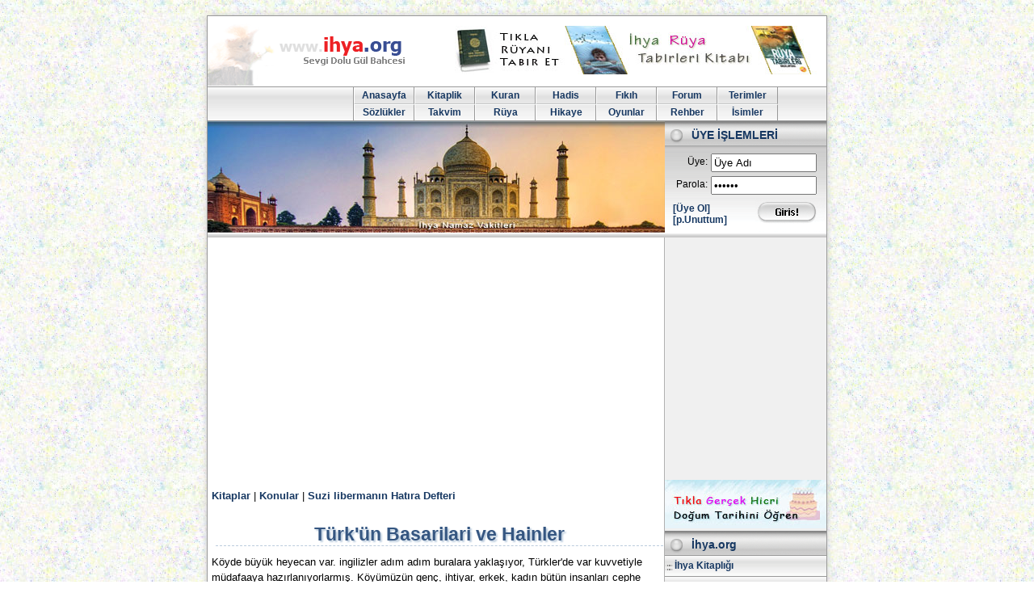

--- FILE ---
content_type: text/html; charset=UTF-8
request_url: https://kitap.ihya.org/casus-suzi/konu-1480.htm
body_size: 11066
content:
<!DOCTYPE html>
<html lang="tr">
<head>
  <title> Türk'ün Basarilari ve Hainler   - Suzi libermanın Hatıra Defteri  | ihya.org</title>
  <meta name="viewport" content="width=device-width, initial-scale=1">
  <meta name="description" content="Ihya Web Sitesi">
  <meta name="keywords" content="Ihya Web Sitesi">
  <meta name="robots" content="index, follow "> 
  <meta http-equiv="content-type" content="text/html; charset=UTF-8">  

  <link rel="canonical" href="https://kitap.ihya.org/casus-suzi/konu-1480.htm" /> 

<link rel="stylesheet" href="https://www.ihya.org/kapak/i5/genel.css" type="text/css" media="screen and (min-width: 601px)">
<link rel="stylesheet" href="https://www.ihya.org/kapak/i5/mobil.css" type="text/css" media="screen and (max-width: 600px)">

<!-- Google Tag Manager -->
<script>(function(w,d,s,l,i){w[l]=w[l]||[];w[l].push({'gtm.start':
new Date().getTime(),event:'gtm.js'});var f=d.getElementsByTagName(s)[0],
j=d.createElement(s),dl=l!='dataLayer'?'&l='+l:'';j.async=true;j.src=
'https://www.googletagmanager.com/gtm.js?id='+i+dl;f.parentNode.insertBefore(j,f);
})(window,document,'script','dataLayer','GTM-MMBCPHD');</script>
<!-- End Google Tag Manager -->




<style>


.konular table{width:100%;margin:10px auto;}

.konular th, td{padding:5px 10px;text-align:left;}
.konular a{font-size:12px;}

.konular tr:nth-child(odd){background:#f1f6f4;}
.konular tr:hover td{background:#DBE0B1;} 

#metin p { text-align:left; margin:10px auto; font-size:13px;line-height: 150%;}

</style>



﻿﻿

  </head>
<body>


<!-- Google Tag Manager (noscript) -->
<noscript><iframe src="https://www.googletagmanager.com/ns.html?id=GTM-MMBCPHD"
height="0" width="0" style="display:none;visibility:hidden"></iframe></noscript>
<!-- End Google Tag Manager (noscript) -->

  <div id="main">
    <div id="header">
      <div id="tepe"> 
       <div id="logom"><a href="https://www.ihya.org/" title="ihya"><img src="https://www.ihya.org/kapak/i5/ihya-logo.png" width="282" height="86" alt="ihya"></a></div>
       <div id="reklam"><a href="https://ruya.ihya.org/" title="rüya tabirleri"><img src="https://www.ihya.org/kapak/i5/ihya-ruya-tabirleri.jpg" width="468" height="60" alt="rüya tabirleri"></a></div>
      </div>
      <div id="nav">
      	<div id="ust-menu">
          <ul id="um-ust"> 
		    <li><a href="https://www.ihya.org/" title="ihya">Anasayfa</a></li>
		    <li><a href="https://kitap.ihya.org/" title="islami kitaplar">Kitaplik</a></li>
		    <li><a href="https://meal.ihya.org/" title="kuran">Kuran</a></li>
		    <li><a href="https://hadis.ihya.org/" title="Hadis">Hadis</a></li>
		    <li><a href="https://fikih.ihya.org/" title="fıkıh">Fıkıh</a></li>	
		    <li><a href="https://forum.ihya.org/" title="ihya forum">Forum</a></li>	 
		    <li><a href="https://sozluk.ihya.org/dini-terimler/index.html" title="Dini Terimler" >Terimler</a></li></ul>
          <ul id="um-alt"> 
		    <li><a href="https://sozluk.ihya.org/" title="Sözlükler">Sözlükler</a></li>
		    <li><a href="https://takvim.ihya.org/" title="Namaz Vakitleri">Takvim</a></li>
		    <li><a href="https://ruya.ihya.org/" title="Rüya Tabirleri">Rüya</a></li>
		    <li><a href="https://hikayeler.ihya.org" title="Hikayeler">Hikaye</a></li>
		    <li><a href="https://oyun.ihya.org/" title="Oyunlar">Oyunlar</a></li>
		    <li><a href="https://rehber.ihya.org/" title="Rehber Ansiklopedisi">Rehber</a></li>
		    <li><a href="https://sozluk.ihya.org/isimlerin-anlami/index.html" title="Bebek İsimleri">İsimler</a></li></ul> 
      </div>
	  </div> <!-- nav -->
      <div id="ekran">	    
		<div id="vurgu"><img src="https://www.ihya.org/kapak/i5/bol/bolum5.jpg" width="566" height="138"  alt="ihya" /></div>		
		<div id="uyelik">
			<h5>ÜYE İŞLEMLERİ</h5> 
			<form action="https://rehber.ihya.org/islem-giris.php" method="post" accept-charset="ISO-8859-9"> 
			<dl>
     		<dt><label for="ugform-user">Üye:</label></dt>
    		<dd><input type="text" name="mit" id="ugform-user" value="Üye Adı" onBlur="if(value==''){value='Üye Adı'}" onFocus="if(value=='Üye Adı'){value=''}"></dd>
     		<dt><label for="ugform-pass">Parola:</label></dt>
    		<dd><input type="password" name="parola" id="ugform-pass" value="parola" onBlur="if(value==''){value='parola'}" onFocus="if(value=='parola'){value=''}"></dd></dl>  	 
			<div id="uyeol">
	<a href="https://www.ihya.org/islem-uye-formu.php">[Üye Ol]</a><br />
	<a href="https://www.ihya.org/islem-giris.php">[p.Unuttum]</a>
	      </div>
			<input type="image" id="uyelogin" name="op" src="https://www.ihya.org/kapak/i5/rsm/uye-girisi.gif" value="Giriş Yap" width="88" height="41" />
			</form>
		</div> 
      </div>
    </div> <!-- header -->
	
    <div id="site_content">
      <div id="content">
	  



<div id="metin">

<p> 
<a href="https://kitap.ihya.org/kitaplar.html">Kitaplar</a>  |
<a href="https://kitap.ihya.org/konular.html">Konular</a>  
 | <a href="https://kitap.ihya.org/casus-suzi/index.html">Suzi libermanın Hatıra Defteri</a>
</p>


<h1>Türk'ün Basarilari ve Hainler</h1>
<p>Köyde büyük heyecan var. ingilizler adım adım buralara yaklaşıyor, Türkler'de var kuvvetiyle müdafaaya hazırlanıyorlarmış. Köyümüzün genç, ihtiyar, erkek, kadın bütün in­sanları cephe gerilerinde cirit oynuyorlar, geleni, gideni ve bütün gördüklerini Sara ablaya yetiştiriyorlar. Askerlere ka­ğıt, zarf ve kırtasiye satmak için birliklerin haremine kadar sokulan ırkdaşlarımız öyle malûmat topluyorlar ki... Fakat bu Türkler ne kadar saf insanlar!.. Gözleri ileride düşman gö­zetliyor, halbuki düşman onların koynunda, haberleri yok. Bu dikkatsizliğin sırrını çözdüm ben... Bu millet gayet asil ve civanmert. Dayım; bir Türk masalı söylemişti geçen gün: Bir kahvenin kırk yıllık hakkı olurmuş, Öyleya, bize toprak, bize yurt, bize yuva veren bir millet aleyhine çalışacağımızı böyle adamların havsalası almıyor, onun için bu kadar lâkayd ve ihtiyatsızlar!.. Günah kimin? Artık ötesini kafam çözemiyor. <br> <br>* * * <br> <br>Moze topladığı malûmatı Sara ablaya yetiştirdi. <br> <br>Ramle'den gelen bir bölük ve onun başındaki genç zâlim, merhametsiz, hırçın bir subay "Yafa" şehrini bir günde boşalttı.[10] Bu genç zabitin ırkdaşlarımız hakkında en ufak bir merhamet hissi beslemediği söyleniyor. Dindaşlarımız lâyikiyle eşya ve mallarını almağa, vesaid tedarik etmeğe vakit bulmadan öy­le hoyratça evlerinden atılmışlar ki; Ya, bu herifi bizim başı­mıza da musallat ederlerse o zaman biz ne yapabiliriz? Bunu düşündükçe üzerime yüklenen vazifenin haklı bir vatan va­zifesi olduğuna inanıyorum. <br> <br>Bundan başka buraların da tahliyesini emrederlerse biz nereye gidebiliriz. Geriler tıklım tıklım ve şehirler halkı aç. Bütün bunlar bizi, Türkler'in bütün bu topraklardan çekilme­si için çalışmağa sevk etmez mi? Bu cihetten şimdi biraz müsterihim. <br> <br>* * * <br> <br>Yukarıdan bir sürü asker geliyor. Mozez; İstanbul'dan ve İzmir'den de taze kıtalar geldiğini ve hatta Galicya Cephesi'nde harp etmiş, tecrübeli birliklerin de üst üste yığıldıkla­rını bildiriyor. Bi'resseb'ya da Türkler yığılmışlar ve dün in­giliz tayyareleri orasını şiddetle bombardıman etmiş. Bütün bunlar bize, tehlike içinde olduğumuzu gösteriyor. Fakat ci­varımızdan geçen Türk kıtalarından en ufak kötü bir mua­mele bir hushumet görmedik doğrusu!.. Aksine kibar ve asıl bir millet vesselam!. <br> <br>. Gazze ve El'ariş arasında iki ordu karşılıklı toplanıyor. Ergeç büyük bir mücadeleye şahid olacağız. Bakalım netice ne olacak. Yafa'yı boşaltan ırkdaşlarımızdan muhtaç ve kimse­siz on kişiyi köyümüze yerleştirdik, diğer otuz kişilik kafile Câuna'ya gittiler. Biz onların istirahatlerini ve ihtiyaçlarını temin ettik yaralarına merhem olduk, teselli buldular. Bunlar için Roçild'in vekili para gönderecek! Onlara ev yapacağız ve arazi satın alacağız. Köyümüz genişliyor, halkı çoğalıyor. Şu var ki; bir türlü huzur ve emniyet içinde değiliz. Babam ve bizim köyün büyükleri, taşkın Siyonistler cezbe halindeler. Türkler buradan çekilecek ve İngilizler buralarını bize terk edecekler diye!.. Peki ama iki mühim nokta bu cezbe ha­lindeki insanların gözünden kaçıyor. bunlardan biri: İngiliz­lerin sözüne inanılır mı? Ülkesinde Güneşin batmamasiyle iftihar eden bu millet burasını ele geçirirse kolay kolay bize terk eder, buyurun güle güle oturunuz der mi? Ama biz on­lara bütün varlığımızla kavim, kabile yardım ediyoruz. Er­keklerimiz masum, mert ve erkek Türk ordusunun gerilerin­de, her türlü tehlikeleri göze alarak onlara sıcağı sıcağına ha­ber yetiştiriyor. En hurda malûmatı topluyor, onlara takdim ediyoruz. Türkler bunu bir sezecek olurlarsa en ufak ceza: Ölüm! Kız olarak ben, bütün güzelliğimi, aşkımı, istikbalimi, herşeyimi davaya adadım. Bütün tabii haklarımı büyük David saltanatı hülyasına feda ettim. Acaba netice yine üç bin yıldır elde edilen neticenin aynı mı olacak? Kim bilir, kendi­mi bir sete kaptırmış, gidiyorum, öyle bir gidiş kî belki bu­nun dönüşü olmayacak... <br> <br>* * * <br> <br>Lübnan'daki fırka ile Suriye'de toplanan bütün ihtiyat kuvvetleri ve İstanbul'dan gelen tekmil İmdat kuvvetleri Gazze'ye doğru ilerliyor. Bizim erkeklerimizde çeşitli şekil­lerde, tıbkı dost gibi, zararsız bir unsur gibi peşlerinde!.. Ne saf millet!.. Bizden bir şey ummuyorlar. <br> <br>Dün akşam taze ve henüz harbe girmemiş bir alay köyü­müzden geçti. Subayları bir kaç dakika kahveye uğrayıp bi­rer fincan kahve içtiler. Alayın kumandam, Hürkül gibi bir binbaşı, ne adını, ne de numarasını Öğrenemedik. Sadece ku­mandanının İzmirli olduğunu öğrendik. Sara Abla bizden haber bekliyor, görebildiklerimizi, duyabildiklerimizi saati saatine yetiştiriyoruz. <br> <br>Top sesleri, acı acı kulaklarımıza geliyor. Uzaklardan ak­seden bu sesierin dehşetini ve o toplara hedef olan insanların halini düşündükçe iliklerime kadar titriyor, ürperiyorum. Bu yetmiyormuş gibi bizim de, bu memleketin sahipleri aleyhi­ne sarfettiğimiz gayretler vicdanımı eziyor ruhumu öldürü­yor ve beni öyle müthiş bir mânevi işkenceye sokuyorki... Bir ey diyemem, asırlarca dindaşlarımız sürgünden, sürgüne; firardan, firara; esaretten, esarete; duçar oldular, yollarından dönmediler. Bu kadar ısrar ve mücadelenin elbette bir mana­sı vardı. <br> <br>Gazze ile El'ariş arasında müthiş bir muharebenin başla­dığı haber alınıyor. Gazzede Alman, Avusturya ve Macaris­tan topçuları da varmış. Devamlı gök gürültüleri içinde yaşı­yoruz, asabım bozuldu. İngiliz Ordusunun en az iki misli kuvvetli, silâh ve cephanece çok üstün olduğu söyleniyor. Bütün bunlara, şu gördüğümüz kuzu gibi sakin insanlar kar­şı koyacak, hayret! <br> <br>Geçen gece Elza anlatıyordu: Şu gördüğünüz sakin ve va­kur insanlar yok mu, işte bunlar Asya'nın göbeğinden bir sıç­rayışta, Viyana önlerinde soluk alan, denizler aşan, italya'ya kadar uzanan, Afrika'yı baştan başa feth eden ve bayrakları­nı yer yüzünün üç kıtasında dalgalandıran bir millettir. Sükûneti asaletinden ve müsamahakârlığı azametinden do­ğuyor. Fakat bu sakin milletin gayzı ve nefreti de o derecede müthiştir, ihtiyatlı olalım... <br> <br>İçime müthiş korkular çöküyor, geceleri uyuyamıyorum, gündüzleri bir yerde duramıyorum. Sara Abla mütemadiyen bize cesaret mesajları gönderiyor. Aron'dan hergün haberler geliyor. Bütün İsrail oğulları hazır ve ayakta!.. Allah sonunu hayır eyleye... <br> <br>* * * <br> <br>Büyük muharebe patladı. Bizimkiler, Türkler'in bu mithiş kuvvet karşısında çekilmeğe mecbur olacaklarım söylüyor­lar. Arap köylüleri aksini... Civardaki köylerin Arap kadınları toplanarak zafer neşideleri okuyor ve ellerinde ne varsa cephe gerilerindeki hastahenelere taşıyorlar. Meyveler, yo­ğurtlar, desti desti su, yün yataklar, yorganlar, herşeyi, herşeyi... <br> <br>* * * <br> <br>Harbi Türkler kazandı. Bu bir meydan muharebesi idi. in­gilizlerin o korkunç topları, o mükemmel ordusu, dev gibi atlara binmiş süvarileri, er meydanında Türkün sırtını yere getiremedi ve yüzgeri dönüp gitti. Bizde donup kaldık. Şu koca ingiliz ordusunu paçavra gibi geri atan, mağlup eden işte o sessiz, sakin, terbiyeli, kuzu gibi adamlar. İnsanları an­lamak ne müşkül!.. <br> <br>Köyümüzün ilerisinde seyyar bir harb hastanesi kuruldu, bütün köylüler yatak ve yorgan yardımı yaptıkları halde biz­den bir çöp bile veren olmadı. Şuna dikkat ettim ki, onlarda bizden bir şey istemedi. Demek ki tenezzül etmediler, bize inanmadılar. Başkumandan Cemal Paşa'nm gayet gaddar ve merhametsiz ve üstelik de yahudilerin düşmanı olduğu söy­leniyor. O, Yafa'nın boşaltılması ve Taberiye'deki yahudilere yapılan muamele hiç te hoş bir alâmet değil.. Şimdi bir de ingilizlerin bütün bütün mağlûp olup buralardan çekildikle­rini bir düşününüz, o zaman bu adamlardan biri haydi defo­lun deyip de bizi palas pandıras buralardan sürerse o zaman vay halimize!.. O zaman Polonya'daki rutubetli ev, küflü dükkhan, sefil hayat da bizim için bir hayal olur. <br> <br>Gelen haberlerden Türkler'in zaferlerinin kat'î ve muaz­zam olduğunu öğreniyoruz. Ama köyümüzden geçen yaralı kafileler ve onların başındaki kumandanlarda hiç de zafer gururu gözükmüyor. Yine eski sakin ve vakur halleri devam ediyor. <br> <br>Mozez diyor ki: <br> <br>"? Siz birinci savaşa bakmayınız bu; İngilizlerin Türkleri bir yoklaması idi. Noksanlarım bir tamamlasınlar da görü­nüz, bir hamlede Kudüs ve ondan sonra soluğu Şam'da alır­lar. Belki de İngilizler harbi mahsus kaybettiler, bu da bir plân olabilir, bizim askerlik işine aklımız ermez, vazifeleri­mizi yapmağa devam edelim." <br> <br>Artık baharla yaz arasında bir mevsim yaşıyoruz. Mayıs'da bizim görmediğimiz alışımadığımız bir yaz, bir sıcak mevsim. Ekinler oldu, biçiyorlar. Meyveler, bademler, üzüm­ler kemale geliyor. Fakat bütün bu nimetlerin zevkini süre­cek huzurdan mahrumuz. Bir yanda top gürültüleri, bir yan­da binlerce yaralının geçit resmi ve görmediğimiz binlerce insanın ölümü ve kulaklarımız tıkadığımız ahu figanlar ve bizim bunlarakarşı lâkaydımız hissizliğimiz ve nankörlüğü­müz. <br> <br>Belki bir gün gelecek bu yazıları okuyanlar diyecekler ki: Bir insan hakikatleri bu kadar berrak bir şekilde görür, aley­hinde çalıştığı milletin alicenablığını ve mertliğini gözleriyle bizzat müşahade eder de, nasıl olur da tabiatın ve vicdanının ters istikametinde yürümeğe devam eder? Bu istifhamı ben çözemedim, benden sonrakiler de çözemeyecek, geriye kalan sadece şu cümle: <br> <br>Büyük ve uçsuz bucaksız İsrail devletî: Hududları Nil'den Fırat'a kadar uzanan muhteşem imparatorluğu­muz!...[11] <br> <br>Kimbilir, belki... <br> <br>* * * <br> <br>İki gündür ortalık yeniden sarsıldı. 1917 Mayıs ayına böy­le sarsıla, sarsık geldik. Top sesleri şiddetlendi yeni bir harb başladı. Öylesine şiddetli, öylesine şiddetli, öylesine müthiş bir harb ki!.. Şiddetini buralardan duyuyor, dehşetini buralardan hissediyoruz. Kıyasıya bir doğuş. Köyümüzden ve ci­vardan geçen yardımcı askerlerin gidişatına, çatılmış kaşları­na, insanda hayret uyandıran soğuk kanlılıklarına bakıyo­rum da bunu tıpkı büyük fırtınalara takaddüm eden sessizli­ğe benzetiyorum. Top sesleri bütün hıncıyla, bütün gürültü­sü ile tepemizden patlıyor gibi... Bunun karşısında insanlar nasıl dayanıyorlar, zor şey doğrusu. İşin fenası bizim işledi­ğimiz çifte cinayetler değil mi? <br> <br>Gelen haberler karışık, kimisi Türkler'in, kimisi de İngilizler'in harbi kazandığını söylüyor. Anlaşılan henüz kat'î bir netice alınmamış. <br> <br>Fakat gece yarısı köye gelen Kempinski acı bir haber ge­tirdi. Türkler kafi bir zafer daha kazanmış ve ingilizleri boz­guna uğratmışlar!.. Arap köylüleri de böyle söylüyorlar, top seslerinin azaldığı ve Türklerin yerinde kaldıklarına göre bu haber doğru... Ne karanlık bir hayat, ne karanlık!... <br> <br>Mozez bir vecize daha yumurtladı: Son gülen tam gülermiş... Ya son ağlayan, bundan hiç bahsetmedi, galiba son ağ­layış bir ölüm feryadı, bir matem ağlayışı olacak!.. Ama ki­min?!... O daha belli değil... <br> <br>* * * <br> <br>Türkler üst üste iki büyük meydan muharebesi kazandılar.Avrupalı müttefikleri diğer cephelerde böyle zaferler ka­zanırlarsa ve büyük İngiltere ile müttefikleri harbi kaybeder­se o zaman binlerce yıl süren intizarlar, ümitlere, hayallere, hülyalara ebediyen veda etmiş olacağız. Ne korkunç bir vazi­yet!.. <br> <br>Ortalık sıcaktan cayır cayır yanıyor. Bu gece bir İngiliz si­hirli silahı bütün Gazze ovasını korkunç bir dehşete boğdu. Kurşun işlemez, dere, tepe dinlemez bir motor. Türk siperle­rini çiğneyecek ortalığa korku saça çakmış...[12] Türkler bunun karşısında acze düşecek korkudan teslim olacak zannediyor­duk. Bir de ne işitelim: Bu korkunç motor, tam bir Türk sipe­rinin üzerine geldiği zaman, Türk topçusunun bir tek mermi­siyle param parça edilmez mi? Hayret... Gecelerin zifiri ka­ranlığında, göz gözü görmezken bu Türk topçusunun bu muvaffakiyeti ne ile izah edilebilir. Şimdi bu aleti ellerine ge­çiren Türkler muhakkak ki; onun sırrrını çözecek ve benzeri­ni mutlaka yapacaklar, buda ayrı bir facia!.. <br> <br>Bu facialarla, hayallerle, kanla, ümitle, dikenle dolu yol­larda, bu mânevi bataklıklarda biz daha ne zamana kadar yürüyeceğiz. Yoksa bu yol bizi cehenneme mi, yahud uçsuz, bucaksız uçrumlara mı götürecek. Hiç birşey bilmiyorum, hiç birşey... <br> <br>Bugün yeni ve hepsinden müthiş bir kara haber!.. Sara Ablayı Türkler yakalamışlar. Şu, hiç bir şeyden habersiz gibi görünen, sakin yüzlerinde ve masum simalarınada hangi ma­naların gizli olduğunu bilinmeyen Türkler!.. Moze diyor ki: Sara Ablayı öyle döğmüşler, öyle işkenceler yapmışlar ki ka­dının bunlara nasıl tahammül ettiğine şaşmamak mümkün değil! Türkler zavallıyı çini çıplak ederek vücûdunu kamçı darbeleriyle delik deşik etmişler ve sonunda zavallı tabancasiyle intihar ederek bu işkenceden kendisini kurtarmıştır.[13] <br> <br>Zamarin'de aziz ırkdaşlanmız Josef Tobin ile Naman Bolkent de yakayı ele vermişler, akıbetleri kötü. Safed'de bir çok ırkdaşımız yakalanarak ordu karargâhına sevk edil­mişler. Demek ki, uyur gezer gibi zannettiğimiz bu insanlar hiç de o kadar lâkayd ve uykuda insanlar değilmişler!.. <br> <br>Bu haberleri aldıktan ve manasız konferansları dinledik­ten sonra kendi halimi bir düşünüyorum ve iliklerime kadar titriyorum. Korkuyorum. İşlediğimiz cinayetler meydanda, birgün bizi el ense ederlerse kendimi nasıl müdafaa edebili­rim. Hangi meşru sebep, hangi mâkul mukadderat beni Sara Abla'nın âkibetinden kurtarır. Siyonizm ve büyük İsrail ve David saltanatı heyhat! Heyhat! <br> <br>Bu uğurda binlerce senedir, kaç bin kurban verdik, kaç bin felâkete katlandık. Asırlar boyu iklimden iklime diyar­dan diyara sürüldük, itildik, kakıldık. İnsanların nefret ve kinlerini üzerimize topladık. Firarlar, sürgünler, pogramlar bizim günlük hayatımız oldu. Hiç birşey bizi yolumuzdan alıkoymadı. Hiç bir ders bize kâr etmedi. Musibetler, facialar, felâketler, hakaretler bizi adam etmedi. İçime fena hisler doluyor. Anamın ve hele babamın tazyiki, hahamların telkini, talmut... Bütün bunlar irademi öldürdü. Bir saman çöpü gibi kendimi akıntıya kaptırmış gidiyorum. Viladimir'in aşkı öldü. Halet yüzüme bile bakmadı. <br> <br>Adnan kibar, asil ve zarif çocuk!.. O kadar da saf ve te­miz. Ben onu bütün kalbimle seviyorum o da beni seviyor. Şu mutaassıp, kaba, ruhsuz insanlar olmasa ben bu çocukla evlenir ve Dünya'mn en mes'ud insanı olabilirdim. <br> <br>Öyle korkunç ve kirli bir aşk içindeyim ki; ruhumla his­sim birbirine zıd hisler ve hareketler halinde... Bir insan bü­tün kalbiyle sevdiği, güzel, yakışıklı, asil bir gencin ve onun mensup olduğu cemiyetin canına kasdeder mi? <br> <br>Şuna inanıyorum ki; Adnan bu saf güzel delikanlı beni sa­mimiyetle seviyor. O, hiç ötekilere benzemiyor. Mahcup ve görgülü bir insan!.. Onun uzun parmaklı beaz, yumuşak elle­ri vücudumda dolaşırken bir yandan içim titriyor bir yandan da cehennem zebanisi gibi arkamda, kapkara, kop korkunç birer heyulanın bulunduğunu düşünüyor, bu defa da korku­dan titriyorum. Hakikatte ve görünüşte iki yüzlü bir oyun oynamaktayım. İçime sorsalar ve onu okuyabilseler orada saf ve masum bir aşk görülür. Bu tezatlardan ben değil be­nim kötü talihim ve o nisbette kötü ruhlu olan babam ve anam mes'uldürler. Beni onlar bu uçuruma sürüklüyorlar. Ne aşkım, ne güzelliğim, ne gençliğim bu kayışa firen olamı­yor ve ben hangi korkunç akibete yuvarlandığımı tam manasiyle hissediyorum. Bu bir hiss-i kablelvuku!.. Ve içimdeki o korkunç ses haykırıyor: <br> <br>?- Suzy! Cezanı çekeceksin! Aşklarınla, hiyanetlerinle birlikte gömüleceksin!..? <br> <br>* * * <br> <br>Evet aziz okuyucu, bu genç yahudi casusu, bu güzel kız, henüz tazeliğinin sihrini muhafaza eden dolgun göğsüne do­kuz kurşun yedi ve ve bu facia perdesi Öyle kapandı...</p><hr><h3>Konular</h3><div class="table-wrapper"><table><tr><td><a href='/casus-suzi/konu-1455.htm'>ÖNSÖZ (M. Fazli Akkaya)</a></td></tr><tr><td><a href='/casus-suzi/konu-1456.htm'>SÖZ BASI (Cevat Rifat Atilhan)</a></td></tr><tr><td><a href='/casus-suzi/konu-1457.htm'>BIRINCI KISIM</a></td></tr><tr><td><a href='/casus-suzi/konu-1458.htm'>Çöller ve Filistin topraklari</a></td></tr><tr><td><a href='/casus-suzi/konu-1459.htm'>Alay yaveri Adnan Bey</a></td></tr><tr><td><a href='/casus-suzi/konu-1460.htm'>Suzy ve Adnan</a></td></tr><tr><td><a href='/casus-suzi/konu-1461.htm'>Agac Altinda Bulusma</a></td></tr><tr><td><a href='/casus-suzi/konu-1462.htm'>Köyün Kahvehanesi</a></td></tr><tr><td><a href='/casus-suzi/konu-1463.htm'>Rüya âleminin tatli hülyalari</a></td></tr><tr><td><a href='/casus-suzi/konu-1464.htm'>Gaflet ve Misafirperverlik(!)</a></td></tr><tr><td><a href='/casus-suzi/konu-1465.htm'>Casuslar Is Basinda</a></td></tr><tr><td><a href='/casus-suzi/konu-1466.htm'>Pusu ve Gercekler</a></td></tr><tr><td><a href='/casus-suzi/konu-1467.htm'>Casuslarin Son Dakikari</a></td></tr><tr><td><a href='/casus-suzi/konu-1468.htm'>IKINCI KISIM</a></td></tr><tr><td><a href='/casus-suzi/konu-1469.htm'>Polonya'da Liseli Yahudi Kizi</a></td></tr><tr><td><a href='/casus-suzi/konu-1470.htm'>Hareketlilik Izleri</a></td></tr><tr><td><a href='/casus-suzi/konu-1471.htm'>Göç Planlari</a></td></tr><tr><td><a href='/casus-suzi/konu-1472.htm'>Israil'e Dogru Yolculuk</a></td></tr><tr><td><a href='/casus-suzi/konu-1473.htm'>Israil'in fedakâr kizlari!</a></td></tr><tr><td><a href='/casus-suzi/konu-1474.htm'>Casusluk Teskilatina Giris</a></td></tr><tr><td><a href='/casus-suzi/konu-1475.htm'>Dünya Savasi Kivilcimlari</a></td></tr><tr><td><a href='/casus-suzi/konu-1476.htm'>Türk Askeri Filistinde</a></td></tr><tr><td><a href='/casus-suzi/konu-1477.htm'>Muhterem Okuyucu..</a></td></tr><tr><td><a href='/casus-suzi/konu-1478.htm'>David'in Saltanati!</a></td></tr><tr><td><a href='/casus-suzi/konu-1479.htm'>Savas Kizisiyor</a></td></tr><tr><td><a href='/casus-suzi/konu-1480.htm'>Türk'ün Basarilari ve Hainler</a></td></tr><tr><td><a href='/casus-suzi/konu-1481.htm'>Dipnotlarlar</a></td></tr></table></div>


</div>


﻿﻿ 
 
<form action="https://takvim.ihya.org/ara.php" id="cse-search-box">
  <div>
    <input type="hidden" name="cx" value="partner-pub-9348365773735081:unew02-bwaf" />
    <input type="hidden" name="cof" value="FORID:11" />
    <input type="hidden" name="ie" value="ISO-8859-9" />
    <input type="text" name="q" size="31" />
    <input type="submit" name="sa" value="Ara" />
  </div>
</form>

<script type="text/javascript" src="https://www.google.com.tr/coop/cse/brand?form=cse-search-box&amp;lang=tr"></script> 
 


<br>   

<style>
.ihya-alt { width: 320px; height: 100px; }
@media(min-width: 500px) { .ihya-alt { width: 336px; height: 280px; } } 
</style>
<script async src="https://pagead2.googlesyndication.com/pagead/js/adsbygoogle.js?client=ca-pub-9348365773735081"
     crossorigin="anonymous"></script>
<!-- takvim-alt -->
<ins class="adsbygoogle ihya-alt"
     style="display:inline-block"
     data-ad-client="ca-pub-9348365773735081"
     data-ad-slot="1161049612"></ins>
<script>
(adsbygoogle = window.adsbygoogle || []).push({});
</script>




 
<br />  
 <br><br>
		 
   
    </div> <!-- content -->
      <div id="aside">



        <div class="sidebar">
		<a href="https://takvim.ihya.org/miladi-hicri-cevir.html"  title="Miladi Hicri Çevir"><img src="https://takvim.ihya.org/rsm/hicri-dogum-tarihi.jpg" width="200" height="60" /></a>
        </div> 

        <div class="sidebar">
          <h4>İhya.org</h4>

                  <ul class="amenu">


                        <li><a href="https://kitap.ihya.org/">İhya Kitaplığı</a></li>

                        <li><a href="https://rehber.ihya.org/">Rehber Ansiklopedisi</a></li>

                        <li><a href="https://samil.ihya.org/">Şamil Ansiklopedisi</a></li>
                        <li><a href="https://fikih.ihya.org/">Fikih Ansiklopedisi</a></li>

                        <li><a href="https://www.ihya.org/kavram/">Kavram Ansiklopedisi</a></li>
                        <li><a href="https://siir.ihya.org/">Şiir ve Şairler</a></li>
                        <li><a href="https://hikayeler.ihya.org/">Hikayeler</a></li>


		  </ul>



        </div>
	
	
        <div class="sidebar">
          <h4>Namaz Vakitleri</h4>  
		  <ul class="amenu">  
			<li><a href="https://takvim.ihya.org/turkiye/namaz-vakitleri.html" title="Türkiye Namaz Vakitleri">Türkiye Namaz Vakitleri</a></li>
			<li><a href="https://takvim.ihya.org/almanya/namaz-vakitleri.html"  title="Almanya Namaz Vakitleri">Almanya Namaz Vakitleri</a></li>
			<li><a href="https://takvim.ihya.org/abd/namaz-vakitleri.html"  title="ABD Namaz Vakitleri">ABD Namaz Vakitleri</a></li>
			<li><a href="https://takvim.ihya.org/2024-yili-dini-gunler-takvimi.html"  title="2021 Dini Günler">2024 Dini Günler</a></li> 
			<li><a href="https://takvim.ihya.org/miladi-hicri-cevir.html"  title="Miladi Hicri Çevir">Miladi-Hicri Çevir</a></li> 
        </div> 





		     
      </div> <!-- aside -->
    </div> <!-- site_content -->
    <div id="footer">

		

      <p><a href="https://www.ihya.org">Anasayfa</a> | <a href="https://takvim.ihya.org" title="Namaz Vakitleri">Takvim</a> | <a href="https://ruya.ihya.org">Rüya Tabirleri</a> | <a href="https://oyun.ihya.org">Oyunlar</a> | <a href="https://sozluk.ihya.org">Sözlükler</a> | <a href="https://siir.ihya.org">Şiirler</a> | <a href="https://kitap.ihya.org">Kitaplık</a></p>
      <div id="destek">ihya.org web sitesi 2001 yılından bu yana hizmet vermektedir. <br />
	 	Bizimle iletişime geçmek için <img src="https://takvim.ihya.org/kapak/destek-mail.gif" width="83" height="10" alt="ihya destek"> e-posta adresimize mail atabilirsiniz.</div>
	  </div>
    </div> <!-- footer -->  
  </div> &nbsp;
</body>
</html>
		



--- FILE ---
content_type: text/html; charset=utf-8
request_url: https://www.google.com/recaptcha/api2/aframe
body_size: 120
content:
<!DOCTYPE HTML><html><head><meta http-equiv="content-type" content="text/html; charset=UTF-8"></head><body><script nonce="-uKVScR1BKC4RB-UkjpNFw">/** Anti-fraud and anti-abuse applications only. See google.com/recaptcha */ try{var clients={'sodar':'https://pagead2.googlesyndication.com/pagead/sodar?'};window.addEventListener("message",function(a){try{if(a.source===window.parent){var b=JSON.parse(a.data);var c=clients[b['id']];if(c){var d=document.createElement('img');d.src=c+b['params']+'&rc='+(localStorage.getItem("rc::a")?sessionStorage.getItem("rc::b"):"");window.document.body.appendChild(d);sessionStorage.setItem("rc::e",parseInt(sessionStorage.getItem("rc::e")||0)+1);localStorage.setItem("rc::h",'1768620003729');}}}catch(b){}});window.parent.postMessage("_grecaptcha_ready", "*");}catch(b){}</script></body></html>